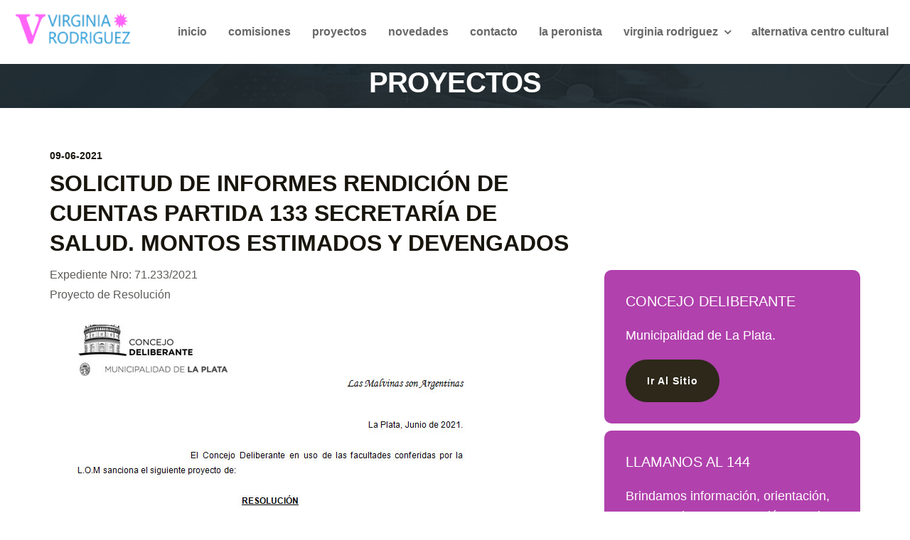

--- FILE ---
content_type: text/html; charset=UTF-8
request_url: http://virginiarodriguez.com.ar/proyecto_detalle.php?id=1027
body_size: 2721
content:
 

<!DOCTYPE html>
<html lang="es">

<head>
<meta http-equiv="Content-Type" content="text/html; charset=iso-8859-1">
<meta http-equiv="X-UA-Compatible" content="IE=edge">
<meta name="viewport" content="width=device-width, initial-scale=1">
<meta name="description" content="Virginia Rodriguez ">
<meta name="keywords" content="Virginia Rodriguez ">
<title>Virginia Rodriguez</title>

<link href="css/bootstrap.min.css" rel="stylesheet">
<link href="https://fonts.googleapis.com/css?family=Roboto:300,300i,400,400i,500,500i,700,700i%7cMontserrat:300,300i,400,400i,500,500i,600,600i,700,700i" rel="stylesheet">
<link href="css/font-awesome.min.css" rel="stylesheet">
<link href="css/style.css" rel="stylesheet">
<!--[if lt IE 9]>
  <script src="https://oss.maxcdn.com/html5shiv/3.7.3/html5shiv.min.js"></script>
  <script src="https://oss.maxcdn.com/respond/1.4.2/respond.min.js"></script>
<![endif]-->
</head>

<body>
<!-- inserto el encabezado.php -->

    <div class="header" >
        <div class="container" style="width: 100%;">
            <div class="row">
                <div class="col-lg-2 col-md-2 col-sm-12 col-xs-12">
                    <a href="index.php"><img src="images/logo1.png" style="height:60px; padding:5px;" alt="Virginia Rodriguez Concejal FR"></a>
                </div>
                <div class="col-lg-10 col-md-10 col-sm-12 col-xs-12">
                    <div class="navigation">
                        <div id="navigation">
                            <ul class="Estilo1">
                                <li class="active"><a href="index.php" >Inicio</a></li>
                          
                                </li>
                                <li><a href="comisiones.php" >Comisiones</a>
                                </li>
								<li><a href="proyectos.php" >Proyectos</a>
                                </li>
								
								<li><a href="novedades.php" >Novedades</a>
                                </li>
                                   <li><a href="contacto.php" >Contacto</a> </li>
                             <li><a href="laperonistafr.php" >La Peronista</a>
                                </li>   
                             

      <li class="has-sub"><a href="#">Virginia Rodriguez</a>
                                    <ul>
                                        <li><a href="conoceme.php" >Conoceme</a></li>
                                        <li><a href="militancia.php" >Militancia</a></li>
                                       
                                    </ul>
                                  <li><a href="http://alternativacentrocultural.com.ar/#!/-bienvenido/" target="_blanck">Alternativa Centro Cultural</a>
                                </li>
                            </ul>
                      </div>
                    </div>
                </div>
            </div>
        </div>
    </div>
<!-- fin -->

<div class="page-header">
    <div class="container">
        <div class="row">
            <div class="col-lg-12 col-md-12 col-sm-12 col-xs-12">
                <div class="page-caption">
                    <h2 class="page-title">Proyectos</h2>
                    <div class="page-breadcrumb"></div>
                </div>
            </div>
        </div>
    </div>
</div>

<div class="content">
    <div class="container">
        <div class="row">
            <div class="col-lg-8 col-md-8 col-sm-12 col-xs-12">
                <div class="row">
                    <div class="col-lg-12">
                        <div class="post-holder">
                            <div class="post-header">
                                <h5>09-06-2021 </h5>
                                <h1>Solicitud de Informes Rendición de Cuentas Partida 133 Secretaría de Salud. Montos estimados y devengados </h1>
                            </div>

                            Expediente Nro: 71.233/2021<br />
Proyecto de Resolución                             <br><br>

                                                            <img src="/contenido/nuevo30.jpg"><br><br>
                            
                                                            <img src="/contenido/fundamentos.jpg"><br><br>
                            
                            
                            <br><br>

                            <div class="post-img"><img src="" class="img-responsive"></div>
                            <br><br><br><br>

                            
                            <br><br><br><br>

                            
                            
                            
                            <br><br>
                        </div>
                    </div>
                </div>
            </div>

            <br><br><br><br><br><br>
            <html>
<head>
<meta http-equiv="Content-Type" content="text/html; charset=iso-8859-1">
</head>
<body>
<div class="col-lg-4 col-md-4 col-sm-12 col-xs-12">
                   
                    <div class="widget widget-call-to-action">
                        <h1 class="widget-title">Concejo Deliberante</h1>
                        <p class="text-white">Municipalidad de La Plata.</p>
                        <a href="http://www.concejodeliberante.laplata.gov.ar" target="_blank" class="btn btn-primary btn-lg">ir al sitio</a>
                    </div>
					
					
					<div class="widget widget-call-to-action">
                        <h1 class="widget-title"> Llamanos al 144 </h1>
                        <p class="text-white">Brindamos informaci&oacute;n, orientaci&oacute;n, asesoramiento y contenci&oacute;n para las mujeres en situaci&oacute;n de violencia de todo el pa&iacute;s, los 365 d&iacute;as del a&ntilde;o, las 24 horas, de manera gratuita.</p>
                    </div>
					
</div>
</div>
	 
	
</body>
</html>
        </div>
    </div>
</div>

<!DOCTYPE HTML PUBLIC "-//W3C//DTD HTML 4.01 Transitional//EN" "http://www.w3.org/TR/html4/loose.dtd">
<html>
<head>
    <!----------------- WIDGET FACEBOOK ------------------->     
<div id="fb-root"></div>
<script>(function(d, s, id) {
  var js, fjs = d.getElementsByTagName(s)[0];
  if (d.getElementById(id)) return;
  js = d.createElement(s); js.id = id;
  js.src = 'https://connect.facebook.net/es_LA/sdk.js#xfbml=1&version=v3.0';
  fjs.parentNode.insertBefore(js, fjs);
}(document, 'script', 'facebook-jssdk'));</script>
<!----------------- WIDGET FACEBOOK ------------------->   
<title> </title>
<meta http-equiv="Content-Type" content="text/html; charset=iso-8859-1">
</head>

<body>




 <div class="footer">
        <!-- footer-->
        <div class="container">
            <div class="footer-block">
                <!-- footer block -->
                <div class="row">
                    <div class="col-lg-4 col-md-4 col-sm-6 col-xs-12">
                        <div class="footer-widget">
                            <h2 class="widget-title">Encontranos</h2>
                            <ul class="listnone contact">
                                <li><i class="fa fa-map-marker"></i> Direcci&oacute;n: 13 #860 e- 49 y 50<br> La Plata (1900) <br> Multiespacio LA PERONISTA</li>
                                
            
                                <li><a href="https://www.facebook.com/VirginiaRodriguezConcejal/"><i class="fa fa-facebook"></i> Facebook </a></li>
                                <li><a href="https://x.com/virrodriguez_lp"><i><img src="x.png"></i> X</a></li>
								  <li><a href="https://www.instagram.com/virginiarodriguez_ok/"><i class="fa fa-instagram"></i>Instagram</a></li>
                                <li><i class="fa fa-envelope-o"></i>info@virginiarodriguez.com.ar</li>
                            </ul>
                        </div>
                    </div>
                    <div class="col-lg-4 col-md-4 col-sm-6 col-xs-12">
                        <div class="footer-widget footer-social">
                            <!-- social block -->
                            <h2 class="widget-title">X</h2>
                            <a class="twitter-timeline" data-height="400" href="https://twitter.com/virrodriguez_lp">X de https://twitter.com/virrodriguez_lp</a> <script async src="https://platform.twitter.com/widgets.js" charset="utf-8"></script>
                        </div>
                        <!-- /.social block -->
                    </div>
                                 
                         
  <!-- facebook -->
            <div class="col-lg-4 col-md-4 col-sm-6 col-xs-12">
                        <div class="footer-widget footer-social">
                                                <h2 class="widget-title">Facebook</h2>
               <div class="fb-page" data-href="https://www.facebook.com/VirginiaRodriguezConcejal/" data-tabs="timeline" data-height="400" data-small-header="false" data-adapt-container-width="true" data-hide-cover="false" data-show-facepile="true"><blockquote cite="https://www.facebook.com/VirginiaRodriguezMassa2017/" class="fb-xfbml-parse-ignore"><a href="https://www.facebook.com/VirginiaRodriguezConcejal/">Virginia Rodríguez</a></blockquote></div>
			
                    </div>
                              	<!-- /facebook-->
                        
						
						
						
						
                <div class="tiny-footer">
                    <!-- tiny footer block -->
                    <div class="row">
               
                          
						  
		
						  
						  
                        </div>
                    </div>
                </div>
                <!-- /.tiny footer block -->
            </div>
            <!-- /.footer block -->
        </div>
    </div>
    <!-- /.footer-->
				        <br>    <div class="col-lg-12 col-md-12 col-sm-12 col-xs-12">
            <div align="center" class="copyright">
              <p><a rel="nofollow" href="http://www.resguarit.com.ar/"><img src="images/RG.png"></a></p>
            </div>
          </div> 
</body>
</html>
<!-- fin -->

<script src="js/jquery.min.js"></script>
<script src="js/bootstrap.min.js"></script>
<script src="js/menumaker.js"></script>
<script src="js/jquery.sticky.js"></script>
<script src="js/sticky-header.js"></script>
</body>

</html>
